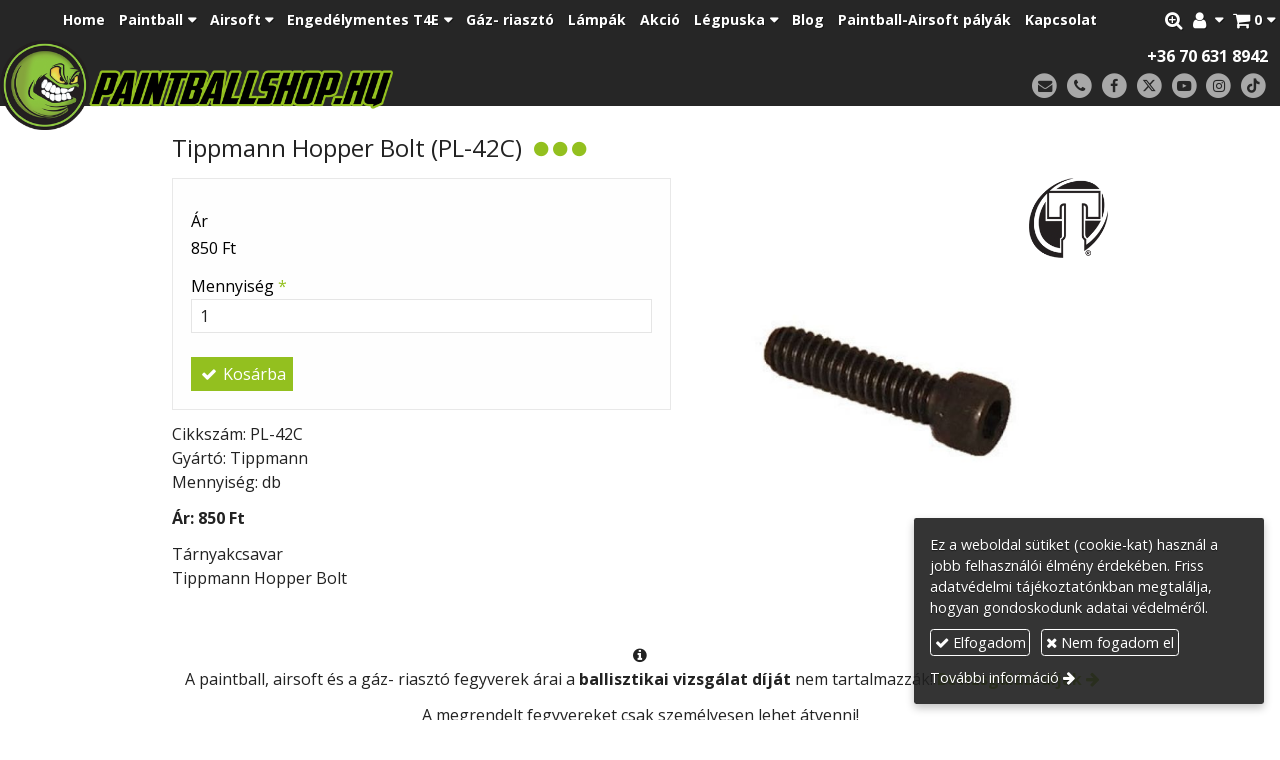

--- FILE ---
content_type: text/html; charset=UTF-8
request_url: https://paintballshop.hu/termek/tippmann-termekek/tippmann-hopper-bolt-pl-42c
body_size: 10705
content:
<!DOCTYPE html>
<html lang="hu" class="no-js">

<head>
<meta charset="utf-8">
<title>Tippmann Hopper Bolt (PL-42C) – Paintball, Airsoft és Engedélymentes termékek szaküzlete</title>
<meta name="viewport" content="width=device-width, initial-scale=1.0, minimum-scale=1.0">
<meta name="generator" content="Kreatív website - HTML sablon engedély nélkül nem másolható, nem használható.">
<meta name="description" content="Tippmann Hopper Bolt (PL-42C)">
<meta name="twitter:title" content="Tippmann Hopper Bolt (PL-42C)">
<meta name="twitter:description" content="Tippmann Hopper Bolt (PL-42C)">
<meta name="twitter:image" content="https://paintballshop.hu/asset/termek/tippmann-hopper-bolt-pl-42c.jpg">
<meta name="twitter:card" content="summary_large_image">
<meta property="og:type" content="product">
<meta property="og:brand" content="Tippmann">
<meta property="og:updated_time" content="2025-06-27T20:48:59+02:00">
<meta property="product:price:amount" content="850">
<meta property="product:price:currency" content="HUF">
<meta property="product:condition" content="new">
<meta property="product:availability" content="in stock">
<meta property="product:retailer_item_id" content="PL-42C">
<meta property="og:image" content="https://paintballshop.hu/asset/termek/tippmann-hopper-bolt-pl-42c.jpg">
<meta property="og:locale" content="hu_HU">
<meta property="og:site_name" content="Paintball, Airsoft és Engedélymentes termékek szaküzlete">
<meta property="og:url" content="https://paintballshop.hu/termek/tippmann-hopper-bolt-pl-42c">
<meta property="og:title" content="Tippmann Hopper Bolt (PL-42C)">
<meta property="og:description" content="Tippmann Hopper Bolt (PL-42C)">
<link rel="canonical" href="https://paintballshop.hu/termek/tippmann-hopper-bolt-pl-42c">
<link rel="manifest" href="/assetg/manifest.json">
<link rel="alternate" type="application/atom+xml" href="/assetg/feed.xml" title="Paintball, Airsoft és Engedélymentes termékek szaküzlete">
<link rel="icon" href="/asset/logo/paintballshop-hu-favikon.png">
<link rel="apple-touch-icon" href="/asset/logo/paintballshop-hu-apple-touch-ikon.png">
<link rel="dns-prefetch" href="//fonts.googleapis.com">
<link rel="dns-prefetch" href="//fonts.gstatic.com">
<link rel="stylesheet" href="/assetg/style.743.1768415102.css">
<link rel="stylesheet" href="https://fonts.googleapis.com/css?family=Amatic+SC:400,700%7CCaveat+Brush%7CCormorant+Garamond:300,300i,400,400i,500,500i,700,700i%7CFira+Sans:300,300i,400,400i,500,500i,700,700i%7CGreat+Vibes%7CInconsolata:400,700%7CLibre+Baskerville:400,400i,700,700i%7CLora:400,400i,700,700i%7CMcLaren%7CMirza:400,700%7CMontserrat:300,300i,400,400i,500,500i,700,700i%7CNoto+Sans:300,300i,400,400i,500,500i,700,700i%7COpen+Sans:300,300i,400,400i,500,500i,700,700i%7COxygen:400,400i,700,700i%7CPoppins:300,300i,400,400i,500,500i,700,700i%7CPT+Sans:400,400i,700,700i%7CPT+Serif:400,400i,700,700i%7CRoboto:300,300i,400,400i,500,500i,700,700i%7CRoboto+Slab:300,400,500,700%7CSource+Sans+Pro:300,300i,400,400i,500,500i,700,700i%7CSource+Serif+Pro:400,400i,700,700i%7CUbuntu:300,300i,400,400i,500,500i,700,700i&amp;display=swap">
<script src="/assetg/weboldal.743.1768415102.js" defer ></script>
</head>

<body class="macosx chrome flexslider-loading van-user-menu kw-body-rendered fomodul-termekek tartalom-fc8410b1-30f9-11e9-a8bc-4e6276bca841"
  data-render="1768466345" data-request_id="787d6bae5a485988ce62f986a5381b69" data-resourceversion="743" data-onerror="/onerror.json" data-penznem_formatum="%s Ft" data-penznem_decimalis="0" data-sablon="kiemeltmenu" data-vizeses_menu="0" data-menu_anim="slide" data-img_alt_title="0" data-keres-url="/keres.html" data-menu_user_active="1" data-locale="hu_HU" data-fpid="580083546887364" data-fbev="0" data-gyik_animacio="slide" data-gyik_ido="300" data-scrollreveal="{&quot;origin&quot;:&quot;bottom&quot;,&quot;distance&quot;:&quot;20px&quot;,&quot;duration&quot;:500,&quot;opacity&quot;:0,&quot;scale&quot;:0.01}" data-gcons="aupn" data-gtag="G-FLPXLL2Z2E" data-gtm="G-RJ58BLKZSG" data-gconv="876179409" data-termek-keres-url="/termek-keres.html" data-cookieconsent="1" data-cookieconsent_orig="" data-cookie_tajekoztato_stilus="toaster" data-cookieconsentshow="1" data-nyelv="hu" data-title="Tippmann Hopper Bolt (PL-42C)" data-ok="OK" data-megsem="Mégsem" data-hiba="Az üzenetet nem sikerült elküldeni. Keresse az oldal tulajdonosát!" data-elozo="Előző" data-kovetkezo="Következő" data-bezar="Bezár" data-mitkeres="Írja be a keresőszót!" data-keresparameter="Adjon meg paramétert a kereséséhez!" >


<div id="body-hatter" data-bodyhatter="65927554"></div>

<div class="all-content-wrapper">


<header id="top-header" class="top-header header-shadow">
    <div id="menu-0-spacer" class="menu-0-spacer menu-font-size menu-line-height noprint menu-color"></div>

        <div id="menu-0" class="menu-0 menu-color menu-opacity menu-font-size menu-line-height noprint" tabindex="0"><nav id="menu" class="menu clearfix noprint kw-menu-max-width menu-item-transition" aria-label="Menü">
  <ul id="menu-toolbar" class="menu-toolbar ">
        
              <li class="menu-hamburger" id="menu-hamburger"><a tabindex="0" role="button" aria-controls="menu-user" aria-label="Menü"><i class="fa fa-bars"></i></a></li>
    
    <li class="menu-close" id="menu-close"><a tabindex="0" role="button" aria-label="Bezár"><i class="fa fa-times"></i></a></li>

    <li class=" menu-submenu menu-webshop" id="menu-webshop"><a  aria-label="Bevásárlókosár" tabindex="0" role="button"><i class="fa fa-shopping-cart"></i> <span class="menu-label">0</span></a>
<ul role="menu">
<li  ><a href="/kosar.html"        role="menuitem"><span>Bevásárlókosár</span></a>
<li  ><a href="/penztar.html"        role="menuitem"><span>Megrendelés</span></a>
</ul>
<li class=" menu-submenu menu-regisztracio" ><a  aria-label="Regisztráció" tabindex="0" role="button"><i class="fa fa-user"></i> <span></span></a>
<ul role="menu">
<li  ><a href="/reg.html"        role="menuitem"><span>Regisztráció</span></a>
<li  ><a href="/login.html"        role="menuitem"><span>Bejelentkezés</span></a>
</ul>
<li class=" menu-product-search" id="menu-product-search"><a    aria-label="Keresés"    tabindex="0" role="button"><i class="fa fa-search-plus"></i> <span class="menu-label"></span></a>

              <li class="menu-opener-long" id="menu-opener-long"><a tabindex="0" role="button" aria-controls="menu-user">Menü</a></li>
          </ul>

    <ul id="menu-user" class="menu-user">
    <li  ><a href="/"        role="menuitem"><span>Home</span></a>
<li class=" menu-submenu menu-szeles menu-szeles-2" ><a   tabindex="0" role="button"><span>Paintball</span></a>
<ul role="menu">
<li  ><a href="/paintball-golyo-paintball-loszer"        role="menuitem"><span>Paintball golyó- paintball lőszer</span></a>
<li  ><a href="/paintball-maszk"        role="menuitem"><span>Paintball maszk</span></a>
<li  ><a href="/paintball-marker"        role="menuitem"><span>Paintball marker</span></a>
<li  ><a href="/paintball-kiegeszitok"        role="menuitem"><span>Paintball kiegészitők</span></a>
<li  ><a href="/hpa-levegos-paintball-termekek"        role="menuitem"><span>HPA levegős paintball termékek</span></a>
<li  ><a href="/co2-paintball-termekek"        role="menuitem"><span>CO2 paintball termékek</span></a>
<li  ><a href="/paintball-palya-felszereles"        role="menuitem"><span>Paintball pálya felszerelés</span></a>
<li  ><a href="/szervizeles"        role="menuitem"><span>Szervizelés</span></a>
<li  ><a href="/paintball-tar"        role="menuitem"><span>Paintball tár</span></a>
<li  ><a href="/paintball-ruha"        role="menuitem"><span>Paintball ruha</span></a>
<li  ><a href="/paintball-protektor"        role="menuitem"><span>Paintball protektor</span></a>
<li  ><a href="/paintball-tubetarto"        role="menuitem"><span>Paintball tubetartó</span></a>
<li  ><a href="/paintball-gyerekeknek"        role="menuitem"><span>Paintball gyerekeknek</span></a>
<li  ><a href="/paintball-ajandekutalvany"        role="menuitem"><span>Paintball ajándékutalvány</span></a>
<li  ><a href="/paintball-csovek"        role="menuitem"><span>Paintball csövek</span></a>
<li  ><a href="/paintball-felszereles-csomagok"        role="menuitem"><span>Paintball felszerelés csomagok</span></a>
<li  ><a href="/paintball-taskak"        role="menuitem"><span>Paintball táskák</span></a>
</ul>
<li class=" menu-submenu menu-szeles menu-szeles-2" ><a   tabindex="0" role="button"><span>Airsoft</span></a>
<ul role="menu">
<li  ><a href="/airsoft-hpa-termekek"        role="menuitem"><span>Airsoft HPA termékek</span></a>
<li  ><a href="/airsoft-hpa-replika-alkatreszek"        role="menuitem"><span>Airsoft HPA Replika alkatrészek</span></a>
<li  ><a href="/airsoft-maszk"        role="menuitem"><span>Airsoft maszk</span></a>
<li  ><a href="/airsoft-vedofelszerelesek"        role="menuitem"><span>Airsoft védőfelszerelések</span></a>
<li  ><a href="/airsoft-hajtogaz-es-kiegeszitok"        role="menuitem"><span>Airsoft hajtógáz és kiegészítők</span></a>
<li  ><a href="/airsoft-hpa-replika"        role="menuitem"><span>Airsoft HPA replika</span></a>
<li  ><a href="/airsoft-aeg-replikak"        role="menuitem"><span>Airsoft AEG replikák</span></a>
<li  ><a href="/airsoft-pisztoly"        role="menuitem"><span>Airsoft pisztoly</span></a>
<li  ><a href="/airsoft-sniper-replikak"        role="menuitem"><span>Airsoft Sniper replikák</span></a>
<li  ><a href="/airsoft-bb-lovedek"        role="menuitem"><span>Airsoft BB lövedék</span></a>
<li  ><a href="/airsoft-tar"        role="menuitem"><span>Airsoft tár</span></a>
<li  ><a href="/airsoft-kiegeszitok"        role="menuitem"><span>Airsoft kiegészítők</span></a>
<li  ><a href="/airsoft-akkumulator-es-tolto"        role="menuitem"><span>Airsoft akkumulátor és töltő</span></a>
<li  ><a href="/airsoft-alkatreszek"        role="menuitem"><span>Airsoft alkatrészek</span></a>
</ul>
<li class=" menu-submenu" ><a   tabindex="0" role="button"><span>Engedélymentes T4E</span></a>
<ul role="menu">
<li  ><a href="/engedelymentes-fegyverek-t4e"        role="menuitem"><span>Engedélymentes fegyverek T4E</span></a>
<li  ><a href="/engedelymentes-lovedekek-t4e"        role="menuitem"><span>Engedélymentes lövedékek T4E</span></a>
<li  ><a href="/engedelymentes-fegyverek-kiegeszitok-t4e"        role="menuitem"><span>Engedélymentes fegyverek kiegészítők T4E</span></a>
<li  ><a href="/gumilovedekes-fegyverek"        role="menuitem"><span>Gumilövedékes fegyverek</span></a>
<li  ><a href="/gazspray"        role="menuitem"><span>Gázspray</span></a>
</ul>
<li  ><a href="/gaz-riaszto"        role="menuitem"><span>Gáz- riasztó</span></a>
<li  ><a href="/lampak"        role="menuitem"><span>Lámpák</span></a>
<li  ><a href="/akcio"        role="menuitem"><span>Akció</span></a>
<li class=" menu-submenu" ><a   tabindex="0" role="button"><span>Légpuska</span></a>
<ul role="menu">
<li  ><a href="/co2-es-pcp-legfegyverek"        role="menuitem"><span>Co2 és PCP légfegyverek</span></a>
<li  ><a href="/legpuska-lovedekek"        role="menuitem"><span>Légpuska lövedékek</span></a>
</ul>
<li  ><a href="/blog"        role="menuitem"><span>Blog</span></a>
<li  ><a href="https://patriotspaintball.hu/paintball-palyak"      target="_blank"   role="menuitem"><span>Paintball-Airsoft pályák</span></a>
<li  ><a href="/kapcsolat"        role="menuitem"><span>Kapcsolat</span></a>  </ul>
  </nav>

</div>
  
      
    
          <div id="logo-0" class="logo-sav logo-0 logo-sav-resze menu-color menu-color-maxheight"><div id="logo" class="clearfix logo-container container-padding">
  <div class="logo-top kw-menu-max-width">
    <div class="logo-left">
      <a href="/" aria-label="Nyitólap" class="logo-image-wrapper">
                  <img id="logo-image-mobile" class="logo-image kw-only-mobile" src="/asset/logo/paintball-shop-magyarorszag.png" alt="Paintball, Airsoft és Engedélymentes termékek szaküzlete" width="660" height="151">
                          <img id="logo-image-desktop" class="logo-image kw-only-tablet-and-desktop" src="/asset/logo/paintball-shop-magyarorszag.png" alt="Paintball, Airsoft és Engedélymentes termékek szaküzlete" width="660" height="151">
              </a>
    </div>

        <div id="logo-right" class="logo-right">
              <div class="logo-szlogen-doboz logo-right-part">
                                                      <div class="logo-telefon " data-gevent-click="{&quot;category&quot;:&quot;logo-sav&quot;,&quot;event&quot;:&quot;telefon&quot;,&quot;label&quot;:null}"><a href="tel:+36706318942" >+36 70 631 8942</a></div>
                            </div>
                          <div id="logo-ikonok" class="logo-ikonok logo-right-part noprint">
          <span class="socialicons-container socialicons-color">
  <a href="mailto:info(kukac)paintballshop(pont)hu" class="fa-stack" title="E-mail" aria-label="E-mail"
    data-gevent-click="{&quot;category&quot;:&quot;kapcsolat&quot;,&quot;event&quot;:&quot;kozossegi&quot;,&quot;label&quot;:&quot;email&quot;}"
  >
    <i class="fa fa-stack-2x social-hatter social-email"></i><i class="fa fa-envelope fa-stack-1x fa-inverse"></i>
  </a>
  <a href="tel:+36706318942" class="fa-stack" title="Telefonszám" aria-label="Telefonszám"
    data-gevent-click="{&quot;category&quot;:&quot;kapcsolat&quot;,&quot;event&quot;:&quot;kozossegi&quot;,&quot;label&quot;:&quot;telefon&quot;}"
  >
    <i class="fa fa-stack-2x social-hatter social-telefon"></i><i class="fa fa-phone fa-stack-1x fa-inverse"></i>
  </a>
  <a href="https://www.facebook.com/paintballshop.hu/" class="fa-stack" title="Facebook" aria-label="Facebook"
    data-gevent-click="{&quot;category&quot;:&quot;kapcsolat&quot;,&quot;event&quot;:&quot;kozossegi&quot;,&quot;label&quot;:&quot;facebook&quot;}"
  >
    <i class="fa fa-stack-2x social-hatter social-facebook"></i><i class="fa fa-facebook fa-stack-1x fa-inverse"></i>
  </a>
  <a href="https://twitter.com/patriotspb" class="fa-stack" title="X (Twitter)" aria-label="X (Twitter)"
    data-gevent-click="{&quot;category&quot;:&quot;kapcsolat&quot;,&quot;event&quot;:&quot;kozossegi&quot;,&quot;label&quot;:&quot;twitter&quot;}"
  >
    <i class="fa fa-stack-2x social-hatter social-twitter"></i><i class="fa fa-twitter fa-stack-1x fa-inverse"></i>
  </a>
  <a href="https://www.youtube.com/channel/UCHJ70vhIhYUrMfimrr_YmnA" class="fa-stack" title="Youtube" aria-label="Youtube"
    data-gevent-click="{&quot;category&quot;:&quot;kapcsolat&quot;,&quot;event&quot;:&quot;kozossegi&quot;,&quot;label&quot;:&quot;youtube&quot;}"
  >
    <i class="fa fa-stack-2x social-hatter social-youtube"></i><i class="fa fa-youtube-play fa-stack-1x fa-inverse"></i>
  </a>
  <a href="https://www.instagram.com/paintballshop.hu/" class="fa-stack" title="Instagram" aria-label="Instagram"
    data-gevent-click="{&quot;category&quot;:&quot;kapcsolat&quot;,&quot;event&quot;:&quot;kozossegi&quot;,&quot;label&quot;:&quot;instagram&quot;}"
  >
    <i class="fa fa-stack-2x social-hatter social-instagram"></i><i class="fa fa-instagram fa-stack-1x fa-inverse"></i>
  </a>
  <a href="https://www.tiktok.com/@paintballshop.hu" class="fa-stack" title="TikTok" aria-label="TikTok"
    data-gevent-click="{&quot;category&quot;:&quot;kapcsolat&quot;,&quot;event&quot;:&quot;kozossegi&quot;,&quot;label&quot;:&quot;tiktok&quot;}"
  >
    <i class="fa fa-stack-2x social-hatter social-tiktok"></i><i class="fa fa-tiktok fa-stack-1x fa-inverse"></i>
  </a>
</span>
                  </div>
                      </div>
  </div>

  
  </div>
</div>
    
    
    
          <div class="menu-color menu-separator menu-separator-logo-sav logo-sav-resze"></div>
      
      <div class="menu-color menu-separator menu-separator-logo-0"></div>
  
  <div id="menu-nyito-teljes" class="menu-nyito-teljes noprint">
    <a tabindex="0" role="button" aria-controls="menu-user" aria-label="Menü" title="Menü"><i class="fa fa-lg fa-bars"></i></a>
</div>
</header>

<div id="top-header-height-helper" class="top-header-height-helper" data-height="89.266px"></div>

<div class="content-container">







<div id="body-container" class="body-container body-shadow kw-body-max-width" data-body-container="435657">
    <header class="body-header" id="body-header">

          <div class="menu-color menu-separator menu-separator-menu-1"></div>
    
    
          <div class="menu-color menu-separator menu-separator-menu-2"></div>
    
    
    
    
        
  </header>

  <div id="main-container" class="main-container container-padding content-color clearfix" data-render="1778834345">

    <main class="main-content" role="main" data-content-id="6a2d173d-f258-12e9-acba-8186f27e0f21">



    <div class="lobotomized-owl kw-notopmargin">



<section id="termek-modul" class="termek-modul clearfix">
    
<article class="termek-wrap clearfix">

<h1 class="termek-nev">Tippmann Hopper Bolt (PL-42C)</h1>


    <div class="kw-tablet-and-desktop-float-right">
    
  <div class="termek-fo-kep-wrap">
    <a class="termek-fo-kep-a" tabindex="0">
              <img src="/asset/termek/tippmann-termekek.png" width="150" height="151" class="termek-emblema" alt="">
                  <img alt="Tippmann Hopper Bolt (PL-42C)" class="termek-fo-kep "
           src="/asset/termek/tippmann-hopper-bolt-pl-42c.jpg" srcset="/asset/termek/tippmann-hopper-bolt-pl-42c.jpg 1024w, /assetg/thmb240/termek/tippmann-hopper-bolt-pl-42c.jpg 240w, /assetg/thmb480/termek/tippmann-hopper-bolt-pl-42c.jpg 480w, /assetg/thmb640/termek/tippmann-hopper-bolt-pl-42c.jpg 640w" width="1024" height="1024" sizes="(min-width: 972px) 486px, (min-width: 801px) 400px, (min-width: 641px) 320px, 100vw"
      >
    </a>
  </div>
    
<div class="termek-galeria biggerpicture-galeria belyegkepek-inline"
    data-gevent-click="{&quot;category&quot;:&quot;termek&quot;,&quot;event&quot;:&quot;galeria-megnyitas&quot;,&quot;label&quot;:&quot;Tippmann Hopper Bolt (PL-42C)&quot;}"
>
        <a style="display: none;" href="/asset/termek/tippmann-hopper-bolt-pl-42c.jpg" data-img="/asset/termek/tippmann-hopper-bolt-pl-42c.jpg 1024w, /assetg/thmb240/termek/tippmann-hopper-bolt-pl-42c.jpg 240w, /assetg/thmb480/termek/tippmann-hopper-bolt-pl-42c.jpg 480w, /assetg/thmb640/termek/tippmann-hopper-bolt-pl-42c.jpg 640w" data-width="1024" data-height="1024"></a>
    
    </div>
  </div>

    <div class="webaruhaz-termek-elemek noprint">

      <div class="webaruhaz-opcio-urlap aside-box">
      <form method="post" autocomplete="off" data-path="/kosarba.json?termek_uuid=fc8410b1-30f9-11e9-a8bc-4e6276bca841" class=" opciok-urlap"  data-ar="850" data-betetdij="0" data-opcioertek-felarak="{}" data-opcioertek-betetdijak="{}" data-opcioertek-kep-src="{}" data-opcioertek-kep-srcset="{}" action="https://paintballshop.hu:8080/form.json">
<div class="form-element form-div-element " >
</div>
<div class="form-element " >
<label class="form-bal" >Ár</label>
<div class="form-jobb"><div class="form-textbox-substitute"  data-szamitott-ar=""></div></div>
</div>
<div class="form-element " >
<label class="form-bal" for="control-9936755a8d4118c896f92015">Mennyiség <span class="required a" aria-hidden="true">*</span></label>
<div class="form-jobb"><input id="control-9936755a8d4118c896f92015" name="db" type="number" value="1" min="1" required=""  ></div>
</div>
<div class="form-gombok">
<button type="submit"  disabled  class="kw-button webaruhaz-gomb-kosarba-gtm kw-button primary"><i class="fa fa-fw fa-check"></i> Kosárba</button>
</div>
</form>
    </div>
  

</div>  
  <div class="termek-metaadat">

      <div class="termek-cikkszam kw-notopmargin">
      Cikkszám: PL-42C    </div>
  
      <div class="termek-gyarto kw-notopmargin">
      Gyártó: Tippmann    </div>
  
  
        <div class="termek-kiszereles kw-notopmargin">
          Mennyiség: db      </div>
  
          <div class="termek-arak">
                <div class="termek-ar kw-notopmargin">
            Ár:
            <span class="termek-brutto kw-nowrap">850 Ft</span>                      </div>
                      </div>
  
  
  </div>




<div class="termek-leiras user-html">
  <p>Tárnyakcsavar<br>
Tippmann Hopper Bolt</p>
</div>



<div class="termek-szovegreszek">
      <div class="termek-szovegresz user-html"><p class="kw-korbefuttatas-utan">&nbsp;</p>
<p style="text-align: center;"><span class="fa"></span><br>
&nbsp;<span style="font-style: inherit;">A paintball, airsoft és a gáz- riasztó fegyverek árai a&nbsp;</span><strong style="font-family: Open Sans; font-size: 16px; font-style: normal;">ballisztikai vizsgálat díját</strong><span style="font-style: inherit;">&nbsp;nem tartalmazzák!&nbsp;</span><strong style="font-family: Open Sans; font-size: 16px; font-style: normal;"><a class="kw-jobbranyil" style="font-size: 16px;" href="http://www.pklv.hu/oldal.php?M=0&amp;O=dijjegyzek" target="_blank" rel="noopener noreferrer">Bevizsgálási&nbsp;díjak</a></strong></p>
<p style="text-align: center;"><span style="text-align: center;">A megrendelt fegyvereket csak&nbsp;</span>személyesen<span style="text-align: center;">&nbsp;lehet átvenni!</span><br style="text-align: center;">
Ha a megrendelt termék külső raktárról érkezik a kézbesítési idő&nbsp;1-30 nap is lehet.<br style="text-align: center;">
Rendelés után, kollégánk felveszi Veled a kapcsolatot!</p>
</div>
      <div class="termek-szovegresz user-html"><div class="kw-formazo-doboz" style="overflow: hidden;">
<p>&nbsp;</p>
<div class="kw-formazo-doboz kw-sticky-checkmark-black">
<p><strong><span style="font-size: 1em;">Webáruházunkban vásárolhatsz vendégként, vagy <a href="/regisztracio">regisztrálhatsz ide kattintva</a> a későbbi kényelmesebb vásárlás érdekében. Amennyiben visszatérő vásárló vagy, kérjük, <a href="/bejelentkezes">jelentkezz be</a> előbb!</span></strong></p>
<p><strong style="font-size: 16px; font-style: normal; font-family: Open Sans; caret-color: #222222; color: #222222;">Az árak és készlet információk tájékoztató jellegűek, nyilvános ajánlattételnek nem minősülnek!</strong><br style="caret-color: #222222; color: #222222;">
<strong style="font-size: 16px; font-style: normal; font-family: Open Sans; caret-color: #222222; color: #222222;">Az árváltozás jogát fenntartjuk!</strong></p>
</div>
</div>
</div>
  </div>


</article> 

<div class="termek-kapcsolodo-wrap">

      <div class="kw-escape-container kw-notopmargin">
    <div class="kw-max-width-1280 container-padding-noheight">
  
  <h2>Kapcsolódó termékek</h2>
  
  <div class="termek-lista-wrap">
    <div class="termek-lista" aria-live="polite" aria-relevant="text" role="list">
      

<div class="termek-lista-elem termek-lista-elem-termek aside-box anim-doboz"
    itemprop="itemListElement" itemscope itemtype="https://schema.org/ListItem" role="listitem"
    data-nev="Tippmann 98 to A5/X7 adapter" data-gyarto="GOG" data-szin="" data-ar="10500" data-idx="2">



    <div class="termek-lista-kep-wrap">
      <a class="termek-lista-kep-link" href="/termek/tippmann-98-to-a5-x7-adapter" tabindex="-1">
        <div class="termek-lista-kep-wrap-inner anim-dobozolt-kep">
          <img alt="Tippmann 98 to A5/X7 adapter" class="termek-lista-kep  anim-element" loading="lazy"
               src="/asset/termek/tippmann-98-to-a5-adapter.jpg" srcset="/asset/termek/tippmann-98-to-a5-adapter.jpg 1024w, /assetg/thmb240/termek/tippmann-98-to-a5-adapter.jpg 240w, /assetg/thmb480/termek/tippmann-98-to-a5-adapter.jpg 480w, /assetg/thmb640/termek/tippmann-98-to-a5-adapter.jpg 640w" width="1024" height="768"               sizes="(min-width: 800px) 17em, 17em"
          >
        </div>
              </a>
    </div>




  <div class="termek-lista-adat-wrap">
  <div class="termek-lista-adat">
          <div class="termek-lista-nev-wrap">
        <h3 class="termek-lista-nev">
          <a itemprop="url" href="/termek/tippmann-98-to-a5-x7-adapter">Tippmann 98 to A5/X7 adapter</a>
        </h3>
      </div>
    
          <div class="termek-lista-leiras"><p>Csőadapter</p>
</div>
    
                <div class="termek-arak">
              <div class="termek-ar">
          <span class="termek-brutto kw-nowrap">10 500 Ft</span>                  </div>
            </div>
                
    
  </div>
  </div>

      <div class="termek-lista-gombok-wrap noprint">
        
          <a class="kw-button termek-gomb-tovabb kw-button secondary " href="/termek/tippmann-98-to-a5-x7-adapter">Bővebben</a>
      </div>
  

  <meta itemprop="position" content="2">
</div>

<div class="termek-lista-elem termek-lista-elem-termek aside-box anim-doboz"
    itemprop="itemListElement" itemscope itemtype="https://schema.org/ListItem" role="listitem"
    data-nev="Tippmann 98 to Spyder adapter" data-gyarto="GOG" data-szin="" data-ar="10500" data-idx="3">



    <div class="termek-lista-kep-wrap">
      <a class="termek-lista-kep-link" href="/termek/tippmann-98-to-spyder-adapter" tabindex="-1">
        <div class="termek-lista-kep-wrap-inner anim-dobozolt-kep">
          <img alt="Tippmann 98 to Spyder adapter" class="termek-lista-kep  anim-element" loading="lazy"
               src="/asset/termek/tippmann-98-to-spyder-adapter.jpg" srcset="/asset/termek/tippmann-98-to-spyder-adapter.jpg 1024w, /assetg/thmb240/termek/tippmann-98-to-spyder-adapter.jpg 240w, /assetg/thmb480/termek/tippmann-98-to-spyder-adapter.jpg 480w, /assetg/thmb640/termek/tippmann-98-to-spyder-adapter.jpg 640w" width="1024" height="768"               sizes="(min-width: 800px) 17em, 17em"
          >
        </div>
              </a>
    </div>




  <div class="termek-lista-adat-wrap">
  <div class="termek-lista-adat">
          <div class="termek-lista-nev-wrap">
        <h3 class="termek-lista-nev">
          <a itemprop="url" href="/termek/tippmann-98-to-spyder-adapter">Tippmann 98 to Spyder adapter</a>
        </h3>
      </div>
    
          <div class="termek-lista-leiras"><p>Csőadapter</p>
</div>
    
                <div class="termek-arak">
              <div class="termek-ar">
          <span class="termek-brutto kw-nowrap">10 500 Ft</span>                  </div>
            </div>
                
    
  </div>
  </div>

      <div class="termek-lista-gombok-wrap noprint">
        
          <a class="kw-button termek-gomb-tovabb kw-button secondary " href="/termek/tippmann-98-to-spyder-adapter">Bővebben</a>
      </div>
  

  <meta itemprop="position" content="3">
</div>

<div class="termek-lista-elem termek-lista-elem-termek aside-box anim-doboz"
    itemprop="itemListElement" itemscope itemtype="https://schema.org/ListItem" role="listitem"
    data-nev="Tippmann Omega PV Carbine 13ci Airsoft fegyver" data-gyarto="Tippmann" data-szin="" data-ar="275000" data-idx="4">



    <div class="termek-lista-kep-wrap">
      <a class="termek-lista-kep-link" href="/termek/tippmann-omega-pv-carbine-13ci-airsoft-fegyver" tabindex="-1">
        <div class="termek-lista-kep-wrap-inner anim-dobozolt-kep">
          <img alt="Tippmann Omega PV Carbine 13ci Airsoft fegyver" class="termek-lista-kep  anim-element" loading="lazy"
               src="/asset/termek/eng-pl-airsoft-tippmann-omega-pv-carbine-13ci.jpg" srcset="/asset/termek/eng-pl-airsoft-tippmann-omega-pv-carbine-13ci.jpg 800w, /assetg/thmb240/termek/eng-pl-airsoft-tippmann-omega-pv-carbine-13ci.jpg 240w, /assetg/thmb480/termek/eng-pl-airsoft-tippmann-omega-pv-carbine-13ci.jpg 480w, /assetg/thmb640/termek/eng-pl-airsoft-tippmann-omega-pv-carbine-13ci.jpg 640w" width="800" height="240"               sizes="(min-width: 800px) 17em, 17em"
          >
        </div>
              </a>
    </div>




  <div class="termek-lista-adat-wrap">
  <div class="termek-lista-adat">
          <div class="termek-lista-nev-wrap">
        <h3 class="termek-lista-nev">
          <a itemprop="url" href="/termek/tippmann-omega-pv-carbine-13ci-airsoft-fegyver">Tippmann Omega PV Carbine 13ci Airsoft fegyver</a>
        </h3>
      </div>
    
          <div class="termek-lista-leiras"><p>Korszerűsítsük a játékunkat a Tippmann Tactical elektro-pneumatikus Airsoft fegyverrel.&nbsp;</p>
</div>
    
                <div class="termek-arak">
              <div class="termek-ar">
          <span class="termek-brutto kw-nowrap">275 000 Ft</span>                  </div>
            </div>
                
    
  </div>
  </div>

      <div class="termek-lista-gombok-wrap noprint">
        
          <a class="kw-button termek-gomb-tovabb kw-button secondary " href="/termek/tippmann-omega-pv-carbine-13ci-airsoft-fegyver">Bővebben</a>
      </div>
  

  <meta itemprop="position" content="4">
</div>

<div class="termek-lista-elem termek-lista-elem-termek aside-box anim-doboz"
    itemprop="itemListElement" itemscope itemtype="https://schema.org/ListItem" role="listitem"
    data-nev="Tippmann TMC Elite Magfeed paintball marker" data-gyarto="Tippmann" data-szin="" data-ar="190000" data-idx="5">



    <div class="termek-lista-kep-wrap">
      <a class="termek-lista-kep-link" href="/termek/tippmann-tmc-elite-magfeed-paintball-marker" tabindex="-1">
        <div class="termek-lista-kep-wrap-inner anim-dobozolt-kep">
          <img alt="Tippmann TMC Elite Magfeed paintball marker" class="termek-lista-kep  anim-element" loading="lazy"
               src="/asset/termek/tippmann-tmc-elite-magfeed1.jpg" srcset="/asset/termek/tippmann-tmc-elite-magfeed1.jpg 800w, /assetg/thmb240/termek/tippmann-tmc-elite-magfeed1.jpg 240w, /assetg/thmb480/termek/tippmann-tmc-elite-magfeed1.jpg 480w, /assetg/thmb640/termek/tippmann-tmc-elite-magfeed1.jpg 640w" width="800" height="926"               sizes="(min-width: 800px) 17em, 17em"
          >
        </div>
              </a>
    </div>




  <div class="termek-lista-adat-wrap">
  <div class="termek-lista-adat">
          <div class="termek-lista-nev-wrap">
        <h3 class="termek-lista-nev">
          <a itemprop="url" href="/termek/tippmann-tmc-elite-magfeed-paintball-marker">Tippmann TMC Elite Magfeed paintball marker</a>
        </h3>
      </div>
    
          <div class="termek-lista-leiras"><p>Tippmann TMC ELITE&nbsp;<span style="font-style: inherit;">M-Lok® burkolattal</span></p>
</div>
    
                <div class="termek-arak">
              <div class="termek-ar">
          <span class="termek-brutto kw-nowrap">190 000 Ft</span>                  </div>
            </div>
                
    
  </div>
  </div>

      <div class="termek-lista-gombok-wrap noprint">
        
          <a class="kw-button termek-gomb-tovabb kw-button secondary " href="/termek/tippmann-tmc-elite-magfeed-paintball-marker">Bővebben</a>
      </div>
  

  <meta itemprop="position" content="5">
</div>
    </div>
  </div>

      </div>
    </div>
  
</div> 
</section>

<section id="megosztas-modul" class="megosztas-modul noprint">

<div class="socialicons-container socialicons-color">
<div>
  <a class="fa-stack" title="Facebook" aria-label="Facebook" tabindex="0" data-megosztas-attr="facebook"
     data-gevent-click="{&quot;category&quot;:&quot;megosztas&quot;,&quot;event&quot;:&quot;megosztas&quot;,&quot;label&quot;:&quot;facebook&quot;}"
  >
    <i class="fa fa-stack-2x social-hatter social-facebook"></i><i class="fa fa-facebook fa-stack-1x fa-inverse"></i>
  </a>
  <a class="fa-stack" title="X (Twitter)" aria-label="X (Twitter)" tabindex="0" data-megosztas-attr="twitter"
     data-gevent-click="{&quot;category&quot;:&quot;megosztas&quot;,&quot;event&quot;:&quot;megosztas&quot;,&quot;label&quot;:&quot;twitter&quot;}"
  >
    <i class="fa fa-stack-2x social-hatter social-twitter"></i><i class="fa fa-twitter fa-stack-1x fa-inverse"></i>
  </a>
  <a class="fa-stack" title="LinkedIn" aria-label="LinkedIn" tabindex="0" data-megosztas-attr="linkedin"
     data-gevent-click="{&quot;category&quot;:&quot;megosztas&quot;,&quot;event&quot;:&quot;megosztas&quot;,&quot;label&quot;:&quot;linkedin&quot;}"
  >
    <i class="fa fa-stack-2x social-hatter social-linkedin"></i><i class="fa fa-linkedin fa-stack-1x fa-inverse"></i>
  </a>
  <a class="fa-stack" title="Pinterest" aria-label="Pinterest" tabindex="0" data-megosztas-attr="pinterest"
     data-gevent-click="{&quot;category&quot;:&quot;megosztas&quot;,&quot;event&quot;:&quot;megosztas&quot;,&quot;label&quot;:&quot;pinterest&quot;}"
  >
    <i class="fa fa-stack-2x social-hatter social-pinterest"></i><i class="fa fa-pinterest-p fa-stack-1x fa-inverse"></i>
  </a>
  <a class="fa-stack" title="WhatsApp" aria-label="WhatsApp" tabindex="0" data-megosztas-attr="whatsapp"
     data-gevent-click="{&quot;category&quot;:&quot;megosztas&quot;,&quot;event&quot;:&quot;megosztas&quot;,&quot;label&quot;:&quot;whatsapp&quot;}"
  >
    <i class="fa fa-stack-2x social-hatter social-whatsapp"></i><i class="fa fa-whatsapp fa-stack-1x fa-inverse"></i>
  </a>
  <a class="fa-stack" title="E-mail" aria-label="E-mail" tabindex="0" data-megosztas-attr="email"
     data-gevent-click="{&quot;category&quot;:&quot;megosztas&quot;,&quot;event&quot;:&quot;megosztas&quot;,&quot;label&quot;:&quot;email&quot;}"
  >
    <i class="fa fa-stack-2x social-hatter social-email"></i><i class="fa fa-envelope fa-stack-1x fa-inverse"></i>
  </a>
  <a class="fa-stack" title="Nyomtatás" aria-label="Nyomtatás" tabindex="0" data-megosztas-attr="print"
     data-gevent-click="{&quot;category&quot;:&quot;megosztas&quot;,&quot;event&quot;:&quot;megosztas&quot;,&quot;label&quot;:&quot;print&quot;}"
  >
    <i class="fa fa-stack-2x social-hatter social-print"></i><i class="fa fa-print fa-stack-1x fa-inverse"></i>
  </a>
</div>
</div>

</section>

<section id="facebook-like-modul" class="facebook-like-modul facebook-wrapper noprint">
  <div class="fb-like" data-href="" data-layout="standard" data-action="like" data-share="true" data-show-faces="true">
  </div>
</section>



    </div>


    </main>

    <aside class="aside-content">
    <div id="aside-container" class="aside-container">
    </div>
    </aside>

  </div> 
    <div id="above-footer-container" class="above-footer-container container-padding-smallheight content-color">
  </div>

  
</div> 
</div> 
<div class="above-footer-0-wrapper" data-ajaj="bhidjdbjef">
      <div class="above-footer-0-inner user-html"><img src="/asset/fajl/sepline.jpg" class="paintball-kep-lablec-felett" alt=""></div>
  </div>

<div id="footer-0" class="bottom-footer header-shadow menu-color menu-color-maxheight" data-footer-0="6632711">
      <div id="footer-0-inner" class="footer-0-inner user-html">
      <footer id="footer">
  <div class="kw-menu-max-width container-padding-smallheight footer-inner">
        
    <div class="lobotomized-owl">
              <div class="footer-egyedi">
          <div class="kw-formazo-doboz kw-escape-container">
<div class="kw-max-width-1280 container-padding">
<div class="kw-oszlopok kw-noneditable">
<div class="kw-formazo-doboz kw-oszlop">
<div class="kw-editable">
<h3><span style="font-size: 0.875em; color: #93c01f;"><strong>Kategóriák</strong></span></h3>
<p><span style="font-size: 1em;"><a href="/paintball-golyo-paintball-loszer">Paintball golyó- paintball lőszer</a><br>
<a href="/paintball-maszk">Paintball maszk</a><br>
<a href="/paintball-marker">Paintball marker</a><br>
<a href="/paintball-kiegeszitok">Paintball kiegészitők</a><br>
<a href="/hpa-levegos-paintball-termekek">HPA levegős paintball termékek</a><br>
<a href="/co2-paintball-termekek">CO2 paintball termékek</a><br>
<a href="/engedelymentes-fegyverek-t4e">Otthonvédelem</a><br>
<a href="/szervizeles">Szervizelés</a><br>
<a href="/paintball-tar">Paintball tár</a><br>
<a href="/paintball-ruha">Paintball ruha</a><br>
<a href="/paintball-protektor">Paintball protektor</a><br>
<a href="/paintball-tubetarto">Paintball tubetartó</a><br>
<a href="/paintball-gyerekeknek">Paintball gyerekeknek</a><br>
<a href="/paintball-ajandekutalvany">Paintball ajándékutalvány</a><br>
<a href="/paintball-csovek">Paintball csövek</a><br>
<a href="/paintball-felszereles-csomagok">Paintball felszerelés csomagok</a><br>
<a href="/airsoft-hpa-replika">Airsoft</a><br>
<a href="/gaz-riaszto">Gáz- riasztó fegyverek</a><br>
<a href="/kategoria/engedelymentes-t4e">Engedélymentes fegyverek</a></span></p>
</div>
</div>
<div class="kw-formazo-doboz kw-oszlop">
<div class="kw-editable">
<h3><span style="font-size: 0.875em; color: #93c01f;"><strong>Általános</strong></span></h3>
<p><a href="/adatvedelem.html">Adatkezelési nyilatkozat</a><br>
<a href="/aszf.html">Általános szerződési feltételek</a><br>
<a href="/fizetesi-es-szallitasi-feltetelek">Fizetési és szállítási feltételek</a><br>
<a href="/kapcsolat">Kapcsolat</a>&nbsp;<br>
<a href="https://patriotspaintball.hu" target="_blank" rel="noopener">Paintball pályák Budapesten</a><br>
<a href="https://budapest-airsoft.hu" target="_blank" rel="noopener">Airsoft pályák Budapesten</a></p>
<h3><span style="font-size: 0.875em; color: #93c01f;"><strong><br></strong></span><span style="font-size: 0.875em; color: #93c01f;"><strong>POS fizetési lehetőség <span class="fa"></span></strong></span></h3>
<p><span style="font-size: 0.875em; color: #93c01f;"><strong><img class="" src="/asset/media/bankkartyas-fizetes-paintballshop.png" alt="bankkartyas-fizetes-paintballshop" width="274"><br></strong></span></p>
</div>
</div>
<div class="kw-formazo-doboz kw-oszlop">
<div class="kw-editable">
<h3><span style="font-size: 0.875em; color: #93c01f;"><strong>Iratkozz fel hírlevelünkre és értesülj az akciókról!</strong></span></h3>
<div class="modul-helye kw-snippet-hirlevel-feliratkoztato-formazatlan kw-noneditable">
<section id="hirlevel-formazatlan-modul" class="hirlevel-formazatlan-modul">
<form method="post" autocomplete="off" data-path="/hirlevel.json"   action="https://paintballshop.hu:8080/form.json">
<div class="form-element form-div-element _kcs_hd kw-notopmargin" >
<div class="form-element " >
<label class="form-bal" for="control-08346a0005c66bbe697b096c">-</label>
<div class="form-jobb"><input id="control-08346a0005c66bbe697b096c" name="otc" type="text" value="" autocomplete="one-time-code"  ></div>
</div>
<div class="form-element " >
<label class="form-bal" for="control-9e7f2891aec0fb119f40f59d">-</label>
<div class="form-jobb"><input id="control-9e7f2891aec0fb119f40f59d" name="subject" type="text" value=""  ></div>
</div>
<div class="form-element " >
<label class="form-bal" for="control-b9052ebd57c605162334b89b">-</label>
<div class="form-jobb"><input id="control-b9052ebd57c605162334b89b" name="space" type="text" value=" "  ></div>
</div>
<div class="form-element " >
<label class="form-bal" for="control-1b400f02774b8be95cfd31bc">-</label>
<div class="form-jobb"><input id="control-1b400f02774b8be95cfd31bc" name="url" type="text" value=""  ></div>
</div>
<div class="form-element " >
<label class="form-bal" for="control-ed449ef8d6909430c864ae60">-</label>
<div class="form-jobb"><input id="control-ed449ef8d6909430c864ae60" name="website" type="text" value=""  ></div>
</div>
<div class="form-element " >
<label class="form-bal" >-</label>
<div class="form-jobb"><div class="form-textbox-substitute"><a  href="#"  >-</a></div></div>
</div>
</div>
<div class="form-element form-div-element " >
<div class="form-element " >
<label class="form-bal" for="control-2f526ec5d14b3825dcdb0955">Név <span class="required a" aria-hidden="true">*</span></label>
<div class="form-jobb"><input id="control-2f526ec5d14b3825dcdb0955" name="kerdes[nev]" type="text" value="" autocomplete="name" required=""  ></div>
</div>
<div class="form-element " >
<label class="form-bal" for="control-3d35984d0692870e361607a8">E-mail <span class="required a" aria-hidden="true">*</span></label>
<div class="form-jobb"><input id="control-3d35984d0692870e361607a8" name="kerdes[email]" type="email" value="" autocomplete="email" required=""  ></div>
</div>
<div class="form-element  form-checkbox-wrap" >
<label class="form-bal" >Nyilatkozat <span class="required a" aria-hidden="true">*</span></label>
<div class="form-jobb"><div class="form-checkbox-wrap-inner "><div class="form-textbox-substitute"><label class="form-checkbox-label"><input name="kerdes[hozzajarulas][]" type="checkbox" required=""    value="adatvedelmi"><span class="form-checkbox-helper"></span> <span class="form-checkbox-span">Hozzájárulok személyes adataim kezeléséhez.</span></label></div>
</div>
</div>
<div class="form-jobb"><p class="form-komment" >Ide kattintva tekinthető meg: <a href="https://paintballshop.hu/adatvedelem.html" target="_blank">Adatvédelmi nyilatkozat</a>.</p></div>
</div>
</div>
<div class="form-gombok">
<button type="submit"  disabled  class="kw-button kw-button primary"><i class="fa fa-fw fa-check"></i> Feliratkozás</button>
</div>
</form>
</section>
</div>
</div>
</div>
</div>
</div>
</div>
        </div>
        
      <p class="footer-text">
                  <span class="footer-text-item">© 2025 Minden jog fenntartva! One for One 113 Kft. Airsoft- és paintball felszerelések, valamint paintball golyók nagykereskedelme és engedélymentes önvédelmi eszközök webáruháza Magyarországon</span>
                            <span class="footer-text-item noprint" data-url="/palyazat"><a href="/palyazat">Pályázat</a></span>
                    <span class="footer-text-item noprint" data-url="/impresszum.html"><a href="/impresszum.html">Impresszum</a></span>
                    <span class="footer-text-item noprint" data-url="/adatvedelem.html"><a href="/adatvedelem.html">Adatvédelmi nyilatkozat</a></span>
                    <span class="footer-text-item noprint" data-url="/aszf.html"><a href="/aszf.html">ÁSZF</a></span>
                    <span class="footer-text-item noprint" data-url="/cookie.html"><a href="/cookie.html">Sütik</a></span>
              </p>
  
              <p class="kw-notopmargin" id="hosting-brand">Kreatív website</p>
          </div>
    
  </div>
</footer>
    </div>
  </div>



</div> 


<div id="floating-action-buttons" class="floating-action-buttons noprint" data-scrolltotop="5438581871">
      <div class="floating-action-button ui-transition-move-mixin menu-color floating-action-button-eltunik floating-action-button-scroll-to-top"><a id="scroll-to-top" class="scroll-to-top" tabindex="0"><i class="fa fa-chevron-up"></i></a></div>
      </div>


  <div id="suti-sav" style="display: none">
    <div id="suti-sav-belso">
      <div class="suti-elfogadas-sav">

<h3 class="cookie-nev">Paintball, Airsoft és Engedélymentes termékek szaküzlete</h3>

<p>Ez a weboldal sütiket (cookie-kat) használ a jobb felhasználói élmény érdekében. Friss adatvédelmi tájékoztatónkban megtalálja, hogyan gondoskodunk adatai védelméről.</p>

<p>
    <button type="button" class="kw-cookie-consent-elfogadgomb cookie-consent-gomb primary" data-apiurl="/cookie.json?consent=1"><i class="fa fa-check"></i> Elfogadom</button>
    <button type="button" class="kw-cookie-consent-elutasitgomb cookie-consent-gomb" data-apiurl="/cookie.json?consent=0"><i class="fa fa-times"></i> Nem fogadom el</button>
</p>
<p>
    <a class="kw-jobbranyil" href="/cookie.html">További információ</a>
</p>

</div>
    </div>
  </div>

<div id="fb_root_wrapper" data-fb_root_wrapper="8501782463145114" class="fb-root-wrapper"><div id="fb-root"></div></div>


<div id="kw-resources" style="display: none;">
    <a data-name="datetimepicker_js" href="/assetg/datetimepicker.743.js"></a>
    <a data-name="datetimepicker_css" href="/assetg/datetimepicker.743.css"></a>
    <a data-name="countryselect_js" href="/assetg/countryselect.743.js"></a>
    <a data-name="countryselect_css" href="/assetg/countryselect.743.1768415102.css"></a>
    <a data-name="baguettebox_js" href="/assetg/baguettebox.743.js"></a>
    <a data-name="baguettebox_css" href="/assetg/baguettebox.743.css"></a>
    <a data-name="biggerpicture_js" href="/assetg/biggerpicture.743.js"></a>
    <a data-name="biggerpicture_css" href="/assetg/biggerpicture.743.css"></a>
    <a data-name="flexslider" href="/assetg/flexslider.743.js"></a>
    <a data-name="fluidbox" href="/assetg/fluidbox.743.js"></a>
    <a data-name="splide" href="/assetg/splide.743.js"></a>
    <a data-name="twentytwenty_js" href="/assetg/twentytwenty.743.js"></a>
    <a data-name="twentytwenty_css" href="/assetg/twentytwenty.743.css"></a>
    <a data-name="freewall" href="/assetg/freewall.743.js"></a>
    <a data-name="sh_js" href="/assetg/sh.743.js"></a>
    <a data-name="sh_css" href="/assetg/sh.743.css"></a>
    <a data-name="scrollreveal" href="/assetg/scrollreveal.743.js"></a>
    <a data-name="parallax" href="/assetg/parallax.743.js"></a>
    <a data-name="particles" href="/assetg/particles.743.js"></a>

    <a data-autoload="" href="/assetg/termek.743.js"></a>
</div>


</body>

</html>
